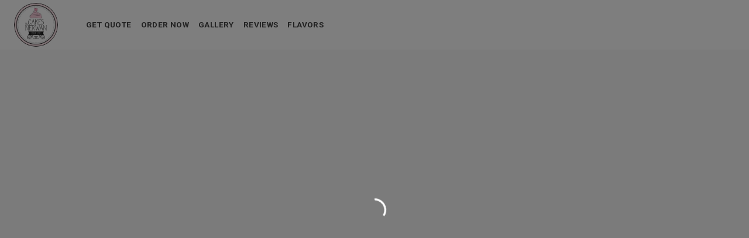

--- FILE ---
content_type: text/html; charset=utf-8
request_url: https://cakesbynerwan.com/portfolio-item/a-box-of-goodness/
body_size: 192
content:
<!doctype html><html lang="en"><head><meta charset="utf-8"/><link id="favicon" rel="icon" href=""/><meta name="viewport" content="width=device-width,initial-scale=1"/><meta name="theme-color" content="#000000"/><meta name="description" content=""/><link rel="apple-touch-icon" href="/logo192.png"/><link rel="stylesheet" href="https://fonts.googleapis.com/css?family=Roboto:300,400,500,700&display=swap"/><title></title><script>!function(e,t,a,n){e[n]=e[n]||[],e[n].push({"gtm.start":(new Date).getTime(),event:"gtm.js"});var g=t.getElementsByTagName(a)[0],m=t.createElement(a);m.async=!0,m.src="https://www.googletagmanager.com/gtm.js?id=GTM-WZ5S6J2",g.parentNode.insertBefore(m,g)}(window,document,"script","dataLayer")</script><script src="https://upload-widget.cloudinary.com/global/all.js" type="text/javascript"></script><script defer="defer" src="/static/js/main.1230c208.js"></script><link href="/static/css/main.2e0df5b0.css" rel="stylesheet"></head><body><noscript><iframe src="https://www.googletagmanager.com/ns.html?id=GTM-WZ5S6J2" height="0" width="0" style="display:none;visibility:hidden"></iframe></noscript><noscript>You need to enable JavaScript to run this app.</noscript><div id="root"></div></body></html>